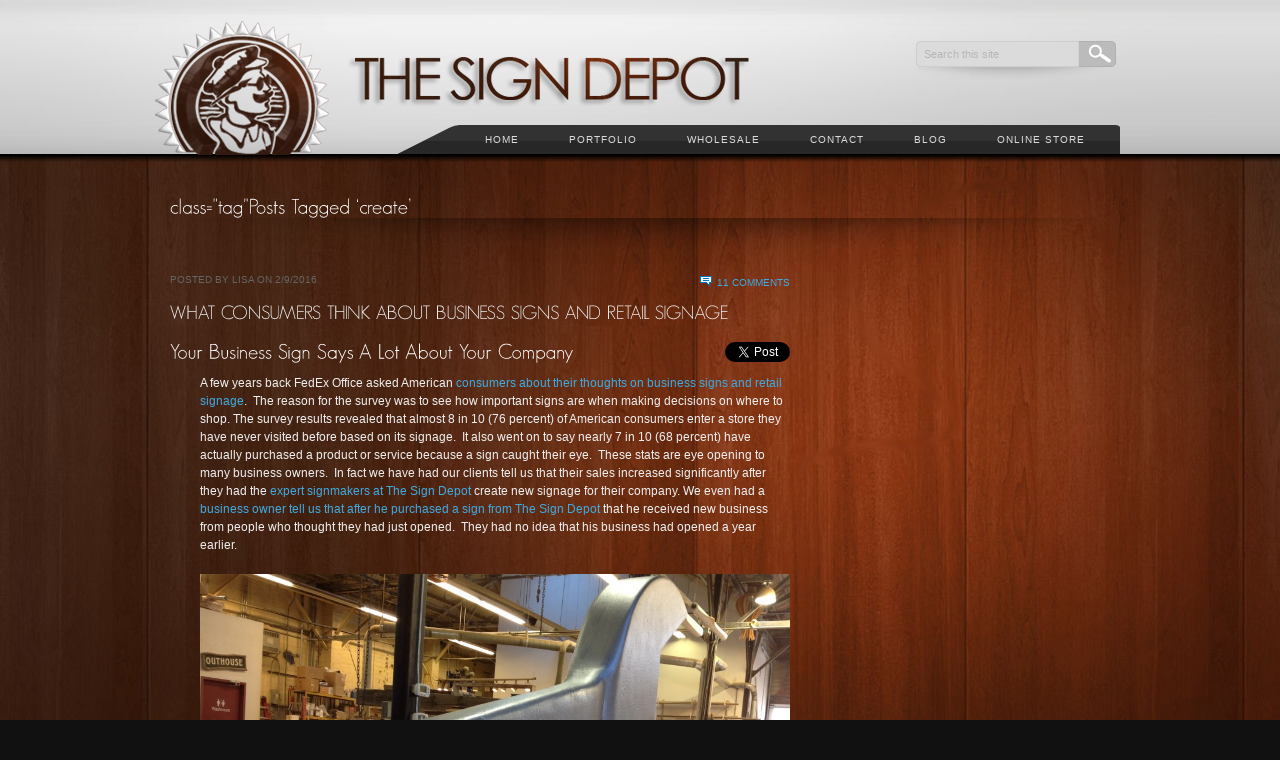

--- FILE ---
content_type: text/html; charset=UTF-8
request_url: https://sign-depot.on.ca/tag/create/
body_size: 10110
content:

<!DOCTYPE html PUBLIC "-//W3C//DTD XHTML 1.0 Transitional//EN" "http://www.w3.org/TR/xhtml1/DTD/xhtml1-transitional.dtd">
<html xmlns="http://www.w3.org/1999/xhtml">
<head> <meta name="viewport" content="width=device-width, initial-scale=1">
<meta http-equiv="Content-Type" content="text/html; charset=utf-8" />
<META NAME="geo.position" CONTENT="43.4;-80.47">
<META NAME="geo.placename" CONTENT="Kitchener, Ontario">
<META NAME="geo.region" CONTENT="ca-on">
<title>The Sign Depot &raquo; create</title>

	<!-- Stylesheets -->
	<link rel="stylesheet" href="https://sign-depot.on.ca/wp-content/themes/accentuate/style.css" type="text/css" media="screen" />
	<link rel="stylesheet" href="https://sign-depot.on.ca/wp-content/themes/accentuate/style/css/960.css" />

    <script type="text/javascript" src="https://ajax.googleapis.com/ajax/libs/jquery/1.9.1/jquery.min.js"></script>

		

	<!--[if IE]>
	<link rel="stylesheet" type="text/css" href="css/ie.css" />
	<![endif]-->
	
	<!-- PORTFOLIO jQuery Scripts & CSS-->
	<link rel="stylesheet" href="https://sign-depot.on.ca/wp-content/themes/accentuate/style/css/prettyPhoto.css" type="text/css" media="screen" title="prettyPhoto main stylesheet" charset="utf-8" />
	<script src="https://sign-depot.on.ca/wp-content/themes/accentuate/style/js/jquery.prettyPhoto-new.js" type="text/javascript" charset="utf-8"></script>
	<!-- prettyPhoto theme setting -->
	<script type="text/javascript" charset="utf-8">
			$(document).ready(function(){
				if(".gallery a[rel^='prettyPhoto']") {
					$(".gallery a[rel^='prettyPhoto']").prettyPhoto({theme:'dark_square'});
				}
			});
			
	</script>
	
		
	<!-- jQuery framework and plugins -->
	<script type="text/javascript" src="https://sign-depot.on.ca/wp-content/themes/accentuate/style/js/jquery.easing.js"></script>
			<script type="text/javascript" src="https://sign-depot.on.ca/wp-content/themes/accentuate/style/js/jquery.nivo.slider.pack-new.js"></script>
		<link rel="stylesheet" href="https://sign-depot.on.ca/wp-content/themes/accentuate/style/css/nivo-slider-new.css" />
		<script type="text/javascript">
		$(window).load(function() {
			$('#slider').nivoSlider({
				effect: 'boxRain',
				boxCols: 15,
				controlNav: false,
				directionNav: false,
				pauseTime: 5000,
			});
		});
		</script>
		<style type="text/css">
		#slider {
			position:relative;
			background:url(images/loading.gif) no-repeat 50% 50%;
			height: 348px;
		}
		#slider img {
			position:absolute;
			top:0px;
			left:0px;
			display:none;
		}
		</style>
		<!-- Font replacement (Cufon) -->
	
	<script type="text/javascript" src="https://sign-depot.on.ca/wp-content/themes/accentuate/style/js/cufon-yui-new.js"></script>
	<script type="text/javascript" src="https://sign-depot.on.ca/wp-content/themes/accentuate/style/js/GeosansLight_500.font.js"></script>
	<script type="text/javascript" src="https://sign-depot.on.ca/wp-content/themes/accentuate/style/js/myriad_400.font.js"></script>
	<!-- custom.js contains rules for many parts of the site (sliders, portfolio, etc.) -->
	<script type="text/javascript" src="https://sign-depot.on.ca/wp-content/themes/accentuate/style/js/custom.js"></script>
	<!--Superfish -->
	<script type="text/javascript" src="https://sign-depot.on.ca/wp-content/themes/accentuate/style/js/hoverIntent.js"></script>
	<script type="text/javascript" src="https://sign-depot.on.ca/wp-content/themes/accentuate/style/js/superfish.js"></script>
	
	<!-- IE6 PNG transparency fix -->
	<!--[if IE 6]>
	<script type="text/javascript" src="https://sign-depot.on.ca/wp-content/themes/accentuate/style/js/DD_belatedPNG_0.0.8a-min.js"></script>
	<script type="text/javascript">
	DD_belatedPNG.fix('img,.sf-menu,.shadow-bg,.portfolio-sections,.thumb,.nav-left-corner,.side li a,.nav-right-corner,.piecemakerframe,.button-1,.button-2,.inquire-button,.search,.sf-menu li li,.partners li a,.email a,.phone a,.www a,.copyright,.search-box,');
	  /* Add more CSS rules for elements you add if you need a png fix for them */
	</script>
	
	<![endif]-->
	
	<!-- 3D header -->
	<script type="text/javascript" src="https://sign-depot.on.ca/wp-content/themes/accentuate/style/js/swfobject.js"></script>

	
    <meta name="temp_url" content="https://sign-depot.on.ca/wp-content/themes/accentuate" />
    <meta name="hover_effect" content="Overlay" />
    <meta name="enable_cufon" content="" />

<script type="text/javascript">

  var _gaq = _gaq || [];
  _gaq.push(['_setAccount', 'UA-21301181-18']);
  _gaq.push(['_trackPageview']);

  (function() {
    var ga = document.createElement('script'); ga.type = 'text/javascript'; ga.async = true;
    ga.src = ('https:' == document.location.protocol ? 'https://ssl' : 'http://www') + '.google-analytics.com/ga.js';
    var s = document.getElementsByTagName('script')[0]; s.parentNode.insertBefore(ga, s);
  })();

</script>

<!-- Global site tag (gtag.js) - Google AdWords: 812840050 -->
<script async src="https://www.googletagmanager.com/gtag/js?id=AW-812840050"></script>
<script>
  window.dataLayer = window.dataLayer || [];
  function gtag(){dataLayer.push(arguments);}
  gtag('js', new Date());

  gtag('config', 'AW-812840050');
</script>

<style id='global-styles-inline-css' type='text/css'>
:root{--wp--preset--aspect-ratio--square: 1;--wp--preset--aspect-ratio--4-3: 4/3;--wp--preset--aspect-ratio--3-4: 3/4;--wp--preset--aspect-ratio--3-2: 3/2;--wp--preset--aspect-ratio--2-3: 2/3;--wp--preset--aspect-ratio--16-9: 16/9;--wp--preset--aspect-ratio--9-16: 9/16;--wp--preset--color--black: #000000;--wp--preset--color--cyan-bluish-gray: #abb8c3;--wp--preset--color--white: #ffffff;--wp--preset--color--pale-pink: #f78da7;--wp--preset--color--vivid-red: #cf2e2e;--wp--preset--color--luminous-vivid-orange: #ff6900;--wp--preset--color--luminous-vivid-amber: #fcb900;--wp--preset--color--light-green-cyan: #7bdcb5;--wp--preset--color--vivid-green-cyan: #00d084;--wp--preset--color--pale-cyan-blue: #8ed1fc;--wp--preset--color--vivid-cyan-blue: #0693e3;--wp--preset--color--vivid-purple: #9b51e0;--wp--preset--gradient--vivid-cyan-blue-to-vivid-purple: linear-gradient(135deg,rgb(6,147,227) 0%,rgb(155,81,224) 100%);--wp--preset--gradient--light-green-cyan-to-vivid-green-cyan: linear-gradient(135deg,rgb(122,220,180) 0%,rgb(0,208,130) 100%);--wp--preset--gradient--luminous-vivid-amber-to-luminous-vivid-orange: linear-gradient(135deg,rgb(252,185,0) 0%,rgb(255,105,0) 100%);--wp--preset--gradient--luminous-vivid-orange-to-vivid-red: linear-gradient(135deg,rgb(255,105,0) 0%,rgb(207,46,46) 100%);--wp--preset--gradient--very-light-gray-to-cyan-bluish-gray: linear-gradient(135deg,rgb(238,238,238) 0%,rgb(169,184,195) 100%);--wp--preset--gradient--cool-to-warm-spectrum: linear-gradient(135deg,rgb(74,234,220) 0%,rgb(151,120,209) 20%,rgb(207,42,186) 40%,rgb(238,44,130) 60%,rgb(251,105,98) 80%,rgb(254,248,76) 100%);--wp--preset--gradient--blush-light-purple: linear-gradient(135deg,rgb(255,206,236) 0%,rgb(152,150,240) 100%);--wp--preset--gradient--blush-bordeaux: linear-gradient(135deg,rgb(254,205,165) 0%,rgb(254,45,45) 50%,rgb(107,0,62) 100%);--wp--preset--gradient--luminous-dusk: linear-gradient(135deg,rgb(255,203,112) 0%,rgb(199,81,192) 50%,rgb(65,88,208) 100%);--wp--preset--gradient--pale-ocean: linear-gradient(135deg,rgb(255,245,203) 0%,rgb(182,227,212) 50%,rgb(51,167,181) 100%);--wp--preset--gradient--electric-grass: linear-gradient(135deg,rgb(202,248,128) 0%,rgb(113,206,126) 100%);--wp--preset--gradient--midnight: linear-gradient(135deg,rgb(2,3,129) 0%,rgb(40,116,252) 100%);--wp--preset--font-size--small: 13px;--wp--preset--font-size--medium: 20px;--wp--preset--font-size--large: 36px;--wp--preset--font-size--x-large: 42px;--wp--preset--spacing--20: 0.44rem;--wp--preset--spacing--30: 0.67rem;--wp--preset--spacing--40: 1rem;--wp--preset--spacing--50: 1.5rem;--wp--preset--spacing--60: 2.25rem;--wp--preset--spacing--70: 3.38rem;--wp--preset--spacing--80: 5.06rem;--wp--preset--shadow--natural: 6px 6px 9px rgba(0, 0, 0, 0.2);--wp--preset--shadow--deep: 12px 12px 50px rgba(0, 0, 0, 0.4);--wp--preset--shadow--sharp: 6px 6px 0px rgba(0, 0, 0, 0.2);--wp--preset--shadow--outlined: 6px 6px 0px -3px rgb(255, 255, 255), 6px 6px rgb(0, 0, 0);--wp--preset--shadow--crisp: 6px 6px 0px rgb(0, 0, 0);}:where(.is-layout-flex){gap: 0.5em;}:where(.is-layout-grid){gap: 0.5em;}body .is-layout-flex{display: flex;}.is-layout-flex{flex-wrap: wrap;align-items: center;}.is-layout-flex > :is(*, div){margin: 0;}body .is-layout-grid{display: grid;}.is-layout-grid > :is(*, div){margin: 0;}:where(.wp-block-columns.is-layout-flex){gap: 2em;}:where(.wp-block-columns.is-layout-grid){gap: 2em;}:where(.wp-block-post-template.is-layout-flex){gap: 1.25em;}:where(.wp-block-post-template.is-layout-grid){gap: 1.25em;}.has-black-color{color: var(--wp--preset--color--black) !important;}.has-cyan-bluish-gray-color{color: var(--wp--preset--color--cyan-bluish-gray) !important;}.has-white-color{color: var(--wp--preset--color--white) !important;}.has-pale-pink-color{color: var(--wp--preset--color--pale-pink) !important;}.has-vivid-red-color{color: var(--wp--preset--color--vivid-red) !important;}.has-luminous-vivid-orange-color{color: var(--wp--preset--color--luminous-vivid-orange) !important;}.has-luminous-vivid-amber-color{color: var(--wp--preset--color--luminous-vivid-amber) !important;}.has-light-green-cyan-color{color: var(--wp--preset--color--light-green-cyan) !important;}.has-vivid-green-cyan-color{color: var(--wp--preset--color--vivid-green-cyan) !important;}.has-pale-cyan-blue-color{color: var(--wp--preset--color--pale-cyan-blue) !important;}.has-vivid-cyan-blue-color{color: var(--wp--preset--color--vivid-cyan-blue) !important;}.has-vivid-purple-color{color: var(--wp--preset--color--vivid-purple) !important;}.has-black-background-color{background-color: var(--wp--preset--color--black) !important;}.has-cyan-bluish-gray-background-color{background-color: var(--wp--preset--color--cyan-bluish-gray) !important;}.has-white-background-color{background-color: var(--wp--preset--color--white) !important;}.has-pale-pink-background-color{background-color: var(--wp--preset--color--pale-pink) !important;}.has-vivid-red-background-color{background-color: var(--wp--preset--color--vivid-red) !important;}.has-luminous-vivid-orange-background-color{background-color: var(--wp--preset--color--luminous-vivid-orange) !important;}.has-luminous-vivid-amber-background-color{background-color: var(--wp--preset--color--luminous-vivid-amber) !important;}.has-light-green-cyan-background-color{background-color: var(--wp--preset--color--light-green-cyan) !important;}.has-vivid-green-cyan-background-color{background-color: var(--wp--preset--color--vivid-green-cyan) !important;}.has-pale-cyan-blue-background-color{background-color: var(--wp--preset--color--pale-cyan-blue) !important;}.has-vivid-cyan-blue-background-color{background-color: var(--wp--preset--color--vivid-cyan-blue) !important;}.has-vivid-purple-background-color{background-color: var(--wp--preset--color--vivid-purple) !important;}.has-black-border-color{border-color: var(--wp--preset--color--black) !important;}.has-cyan-bluish-gray-border-color{border-color: var(--wp--preset--color--cyan-bluish-gray) !important;}.has-white-border-color{border-color: var(--wp--preset--color--white) !important;}.has-pale-pink-border-color{border-color: var(--wp--preset--color--pale-pink) !important;}.has-vivid-red-border-color{border-color: var(--wp--preset--color--vivid-red) !important;}.has-luminous-vivid-orange-border-color{border-color: var(--wp--preset--color--luminous-vivid-orange) !important;}.has-luminous-vivid-amber-border-color{border-color: var(--wp--preset--color--luminous-vivid-amber) !important;}.has-light-green-cyan-border-color{border-color: var(--wp--preset--color--light-green-cyan) !important;}.has-vivid-green-cyan-border-color{border-color: var(--wp--preset--color--vivid-green-cyan) !important;}.has-pale-cyan-blue-border-color{border-color: var(--wp--preset--color--pale-cyan-blue) !important;}.has-vivid-cyan-blue-border-color{border-color: var(--wp--preset--color--vivid-cyan-blue) !important;}.has-vivid-purple-border-color{border-color: var(--wp--preset--color--vivid-purple) !important;}.has-vivid-cyan-blue-to-vivid-purple-gradient-background{background: var(--wp--preset--gradient--vivid-cyan-blue-to-vivid-purple) !important;}.has-light-green-cyan-to-vivid-green-cyan-gradient-background{background: var(--wp--preset--gradient--light-green-cyan-to-vivid-green-cyan) !important;}.has-luminous-vivid-amber-to-luminous-vivid-orange-gradient-background{background: var(--wp--preset--gradient--luminous-vivid-amber-to-luminous-vivid-orange) !important;}.has-luminous-vivid-orange-to-vivid-red-gradient-background{background: var(--wp--preset--gradient--luminous-vivid-orange-to-vivid-red) !important;}.has-very-light-gray-to-cyan-bluish-gray-gradient-background{background: var(--wp--preset--gradient--very-light-gray-to-cyan-bluish-gray) !important;}.has-cool-to-warm-spectrum-gradient-background{background: var(--wp--preset--gradient--cool-to-warm-spectrum) !important;}.has-blush-light-purple-gradient-background{background: var(--wp--preset--gradient--blush-light-purple) !important;}.has-blush-bordeaux-gradient-background{background: var(--wp--preset--gradient--blush-bordeaux) !important;}.has-luminous-dusk-gradient-background{background: var(--wp--preset--gradient--luminous-dusk) !important;}.has-pale-ocean-gradient-background{background: var(--wp--preset--gradient--pale-ocean) !important;}.has-electric-grass-gradient-background{background: var(--wp--preset--gradient--electric-grass) !important;}.has-midnight-gradient-background{background: var(--wp--preset--gradient--midnight) !important;}.has-small-font-size{font-size: var(--wp--preset--font-size--small) !important;}.has-medium-font-size{font-size: var(--wp--preset--font-size--medium) !important;}.has-large-font-size{font-size: var(--wp--preset--font-size--large) !important;}.has-x-large-font-size{font-size: var(--wp--preset--font-size--x-large) !important;}
/*# sourceURL=global-styles-inline-css */
</style>
</head>


<meta name='robots' content='max-image-preview:large' />
<link rel='dns-prefetch' href='//www.googletagmanager.com' />
<link href='//hb.wpmucdn.com' rel='preconnect' />
<link rel="alternate" type="application/rss+xml" title="The Sign Depot &raquo; Feed" href="https://sign-depot.on.ca/feed/" />
<link rel="alternate" type="application/rss+xml" title="The Sign Depot &raquo; Comments Feed" href="https://sign-depot.on.ca/comments/feed/" />
<link rel="alternate" type="application/rss+xml" title="The Sign Depot &raquo; create Tag Feed" href="https://sign-depot.on.ca/tag/create/feed/" />
<style id='wp-img-auto-sizes-contain-inline-css' type='text/css'>
img:is([sizes=auto i],[sizes^="auto," i]){contain-intrinsic-size:3000px 1500px}
/*# sourceURL=wp-img-auto-sizes-contain-inline-css */
</style>
<style id='wp-emoji-styles-inline-css' type='text/css'>

	img.wp-smiley, img.emoji {
		display: inline !important;
		border: none !important;
		box-shadow: none !important;
		height: 1em !important;
		width: 1em !important;
		margin: 0 0.07em !important;
		vertical-align: -0.1em !important;
		background: none !important;
		padding: 0 !important;
	}
/*# sourceURL=wp-emoji-styles-inline-css */
</style>
<style id='wp-block-library-inline-css' type='text/css'>
:root{--wp-block-synced-color:#7a00df;--wp-block-synced-color--rgb:122,0,223;--wp-bound-block-color:var(--wp-block-synced-color);--wp-editor-canvas-background:#ddd;--wp-admin-theme-color:#007cba;--wp-admin-theme-color--rgb:0,124,186;--wp-admin-theme-color-darker-10:#006ba1;--wp-admin-theme-color-darker-10--rgb:0,107,160.5;--wp-admin-theme-color-darker-20:#005a87;--wp-admin-theme-color-darker-20--rgb:0,90,135;--wp-admin-border-width-focus:2px}@media (min-resolution:192dpi){:root{--wp-admin-border-width-focus:1.5px}}.wp-element-button{cursor:pointer}:root .has-very-light-gray-background-color{background-color:#eee}:root .has-very-dark-gray-background-color{background-color:#313131}:root .has-very-light-gray-color{color:#eee}:root .has-very-dark-gray-color{color:#313131}:root .has-vivid-green-cyan-to-vivid-cyan-blue-gradient-background{background:linear-gradient(135deg,#00d084,#0693e3)}:root .has-purple-crush-gradient-background{background:linear-gradient(135deg,#34e2e4,#4721fb 50%,#ab1dfe)}:root .has-hazy-dawn-gradient-background{background:linear-gradient(135deg,#faaca8,#dad0ec)}:root .has-subdued-olive-gradient-background{background:linear-gradient(135deg,#fafae1,#67a671)}:root .has-atomic-cream-gradient-background{background:linear-gradient(135deg,#fdd79a,#004a59)}:root .has-nightshade-gradient-background{background:linear-gradient(135deg,#330968,#31cdcf)}:root .has-midnight-gradient-background{background:linear-gradient(135deg,#020381,#2874fc)}:root{--wp--preset--font-size--normal:16px;--wp--preset--font-size--huge:42px}.has-regular-font-size{font-size:1em}.has-larger-font-size{font-size:2.625em}.has-normal-font-size{font-size:var(--wp--preset--font-size--normal)}.has-huge-font-size{font-size:var(--wp--preset--font-size--huge)}.has-text-align-center{text-align:center}.has-text-align-left{text-align:left}.has-text-align-right{text-align:right}.has-fit-text{white-space:nowrap!important}#end-resizable-editor-section{display:none}.aligncenter{clear:both}.items-justified-left{justify-content:flex-start}.items-justified-center{justify-content:center}.items-justified-right{justify-content:flex-end}.items-justified-space-between{justify-content:space-between}.screen-reader-text{border:0;clip-path:inset(50%);height:1px;margin:-1px;overflow:hidden;padding:0;position:absolute;width:1px;word-wrap:normal!important}.screen-reader-text:focus{background-color:#ddd;clip-path:none;color:#444;display:block;font-size:1em;height:auto;left:5px;line-height:normal;padding:15px 23px 14px;text-decoration:none;top:5px;width:auto;z-index:100000}html :where(.has-border-color){border-style:solid}html :where([style*=border-top-color]){border-top-style:solid}html :where([style*=border-right-color]){border-right-style:solid}html :where([style*=border-bottom-color]){border-bottom-style:solid}html :where([style*=border-left-color]){border-left-style:solid}html :where([style*=border-width]){border-style:solid}html :where([style*=border-top-width]){border-top-style:solid}html :where([style*=border-right-width]){border-right-style:solid}html :where([style*=border-bottom-width]){border-bottom-style:solid}html :where([style*=border-left-width]){border-left-style:solid}html :where(img[class*=wp-image-]){height:auto;max-width:100%}:where(figure){margin:0 0 1em}html :where(.is-position-sticky){--wp-admin--admin-bar--position-offset:var(--wp-admin--admin-bar--height,0px)}@media screen and (max-width:600px){html :where(.is-position-sticky){--wp-admin--admin-bar--position-offset:0px}}
/*wp_block_styles_on_demand_placeholder:696d796c5a61d*/
/*# sourceURL=wp-block-library-inline-css */
</style>
<style id='classic-theme-styles-inline-css' type='text/css'>
/*! This file is auto-generated */
.wp-block-button__link{color:#fff;background-color:#32373c;border-radius:9999px;box-shadow:none;text-decoration:none;padding:calc(.667em + 2px) calc(1.333em + 2px);font-size:1.125em}.wp-block-file__button{background:#32373c;color:#fff;text-decoration:none}
/*# sourceURL=/wp-includes/css/classic-themes.min.css */
</style>

<!-- Google tag (gtag.js) snippet added by Site Kit -->
<!-- Google Analytics snippet added by Site Kit -->
<script type="text/javascript" src="https://www.googletagmanager.com/gtag/js?id=G-FQFPRGN8VF" id="google_gtagjs-js" async></script>
<script type="text/javascript" id="google_gtagjs-js-after">
/* <![CDATA[ */
window.dataLayer = window.dataLayer || [];function gtag(){dataLayer.push(arguments);}
gtag("set","linker",{"domains":["sign-depot.on.ca"]});
gtag("js", new Date());
gtag("set", "developer_id.dZTNiMT", true);
gtag("config", "G-FQFPRGN8VF");
//# sourceURL=google_gtagjs-js-after
/* ]]> */
</script>
<link rel="https://api.w.org/" href="https://sign-depot.on.ca/wp-json/" /><link rel="alternate" title="JSON" type="application/json" href="https://sign-depot.on.ca/wp-json/wp/v2/tags/942" /><link rel="EditURI" type="application/rsd+xml" title="RSD" href="https://sign-depot.on.ca/xmlrpc.php?rsd" />
<meta name="generator" content="WordPress 6.9" />
<meta name="generator" content="Site Kit by Google 1.170.0" />
<body class="archive tag tag-create tag-942 wp-theme-accentuate woody content">    
<div class="main_bg content">
  <div class="container_12">
    <div class="logo-container"><a href="https://sign-depot.on.ca" title="The Sign Depot"><img src="https://sign-depot.on.ca/wp-content/uploads/logo.png" alt="The Sign Depot" /></a></div>
    <!-- /logo-container --> 

  <!--SEARCH -->  
  <div class="search-container">
    <div class="search-box">
		      <form method="get" id="searchform" action="https://sign-depot.on.ca/">
        <!-- Search Feature -->
        <input name="s" id="s" type="text"  onclick="this.value='';" onfocus="this.select()" onblur="this.value=!this.value?'Search this site':this.value;" value="Search this site"/>
        <input name="submit" type="submit" id="searchsubmit" value="" />
      </form>    </div>
  </div>
  <!-- /SEARCH --> 
  
  <!-- NAVIGATION -->
  <div class="navigation-wrap">
    <div class="nav-right-corner"></div>
		<ul id="menu-navigation" class="sf-menu"><li id="menu-item-1315" class="menu-item menu-item-type-post_type menu-item-object-page menu-item-home menu-item-1315"><a href="https://sign-depot.on.ca/">Home</a></li>
<li id="menu-item-1317" class="menu-item menu-item-type-post_type menu-item-object-page menu-item-has-children menu-item-1317"><a href="https://sign-depot.on.ca/portfolio/">Portfolio</a>
<ul class="sub-menu">
	<li id="menu-item-204" class="menu-item menu-item-type-post_type menu-item-object-page menu-item-204"><a href="https://sign-depot.on.ca/portfolio/client-list/">Client List</a></li>
	<li id="menu-item-203" class="menu-item menu-item-type-post_type menu-item-object-page menu-item-203"><a href="https://sign-depot.on.ca/portfolio/dimensional/">Dimensional</a></li>
	<li id="menu-item-202" class="menu-item menu-item-type-post_type menu-item-object-page menu-item-202"><a href="https://sign-depot.on.ca/portfolio/point-of-purchase/">Point of Purchase</a></li>
	<li id="menu-item-201" class="menu-item menu-item-type-post_type menu-item-object-page menu-item-201"><a href="https://sign-depot.on.ca/portfolio/reception/">Reception</a></li>
	<li id="menu-item-200" class="menu-item menu-item-type-post_type menu-item-object-page menu-item-200"><a href="https://sign-depot.on.ca/portfolio/residential/">Residential</a></li>
	<li id="menu-item-199" class="menu-item menu-item-type-post_type menu-item-object-page menu-item-199"><a href="https://sign-depot.on.ca/portfolio/restaurant/">Restaurant</a></li>
	<li id="menu-item-1322" class="menu-item menu-item-type-post_type menu-item-object-page menu-item-1322"><a href="https://sign-depot.on.ca/portfolio/retail/">Retail</a></li>
	<li id="menu-item-1321" class="menu-item menu-item-type-post_type menu-item-object-page menu-item-1321"><a href="https://sign-depot.on.ca/portfolio/sandblasted-cedar/">Sandblasted Cedar</a></li>
	<li id="menu-item-1320" class="menu-item menu-item-type-post_type menu-item-object-page menu-item-1320"><a href="https://sign-depot.on.ca/portfolio/sculptural/">Sculptural</a></li>
	<li id="menu-item-1319" class="menu-item menu-item-type-post_type menu-item-object-page menu-item-1319"><a href="https://sign-depot.on.ca/portfolio/unique/">Unique</a></li>
</ul>
</li>
<li id="menu-item-1318" class="menu-item menu-item-type-post_type menu-item-object-page menu-item-has-children menu-item-1318"><a href="https://sign-depot.on.ca/wholesale-2/">Wholesale</a>
<ul class="sub-menu">
	<li id="menu-item-1323" class="menu-item menu-item-type-post_type menu-item-object-page menu-item-1323"><a href="https://sign-depot.on.ca/wholesale-2/ordering/">Ordering</a></li>
	<li id="menu-item-1324" class="menu-item menu-item-type-post_type menu-item-object-page menu-item-1324"><a href="https://sign-depot.on.ca/wholesale-2/testimonials/">Testimonials</a></li>
</ul>
</li>
<li id="menu-item-1325" class="menu-item menu-item-type-post_type menu-item-object-page menu-item-1325"><a href="https://sign-depot.on.ca/contact-3/">Contact</a></li>
<li id="menu-item-1316" class="menu-item menu-item-type-post_type menu-item-object-page current_page_parent menu-item-1316"><a href="https://sign-depot.on.ca/blog/">Blog</a></li>
<li id="menu-item-6797" class="menu-item menu-item-type-custom menu-item-object-custom menu-item-6797"><a href="https://thesigndepotcottagesigns.com">Online Store</a></li>
</ul>    <div  class="nav-left-corner"></div>
  </div>
  <!-- /NAVIGATION -->
  <div class="clear"></div>

		
		<!-- CONTENT -->
		  <div class="grid_12 mar-top"> &nbsp;</div>
		  <!-- end .grid_12 -->
		  <div class="grid_12">
		    									<h2> class="tag"Posts Tagged &#8216;create&#8217;</h1>
						  </div>
		  <!-- end .grid_6 -->
		  <div class="clear"></div>
		  <div class="grid_12"> <img src="https://sign-depot.on.ca/wp-content/themes/accentuate/style/img/shadow-footer-bg.png" width="927" height="47" alt="Shadow" /></div>
		  <!-- end .grid_12 -->
		
		  <div class="grid_8">
		  
			
				<div class="blogpost">
				
					
				
					<div class="postmeta">
						Posted by Lisa on 2/9/2016						<div class="postcomments">
							<img src="https://sign-depot.on.ca/wp-content/themes/accentuate/style/img/comments-icon.png" width="12" height="10" alt="" class="comments-icon" /><a href="https://sign-depot.on.ca/what-consumers-think-about-business-signs-and-retail-signage/#comments">11 Comments</a>						</div>
					</div>
					
					<h3 class="posttitle"><a href="https://sign-depot.on.ca/what-consumers-think-about-business-signs-and-retail-signage/">What Consumers Think About Business Signs And Retail Signage</a></h3>
					
					<p><div style="float: right; margin-left: 10px;"><a href="https://twitter.com/share" class="twitter-share-button" data-count="vertical" data-url="https://sign-depot.on.ca/what-consumers-think-about-business-signs-and-retail-signage/">Tweet</a></div><h2>Your Business Sign Says A Lot About Your Company</h2>
<p style="padding-left: 30px;">A few years back FedEx Office asked American <a href="http://about.van.fedex.com/newsroom/global-english/fedex-office-survey-standout-signs-contribute-to-sales/" target="_blank">consumers about their thoughts on business signs and retail signage</a>.  The reason for the survey was to see how important signs are when making decisions on where to shop. The survey results revealed that almost 8 in 10 (76 percent) of American consumers enter a store they have never visited before based on its signage.  It also went on to say nearly 7 in 10 (68 percent) have actually purchased a product or service because a sign caught their eye.  These stats are eye opening to many business owners.  In fact we have had our clients tell us that their sales increased significantly after they had the <a href="https://sign-depot.on.ca/" target="_blank">expert signmakers at The Sign Depot </a>create new signage for their company. We even had a <a href="https://sign-depot.on.ca/3-dimensional-signs-how-street-signs-can-increase-business/" target="_blank">business owner tell us that after he purchased a sign from The Sign Depot </a>that he received new business from people who thought they had just opened.  They had no idea that his business had opened a year earlier.</p>
<p style="text-align: center; padding-left: 30px;"><a href="https://sign-depot.on.ca/3-dimensional-signs-how-street-signs-can-increase-business/jan2014-pics-012/" rel="attachment wp-att-4167"><img fetchpriority="high" decoding="async" class="aligncenter  wp-image-4167" title="3 Dimensional Signs - Street Signs - The Sign Depot" src="https://sign-depot.on.ca/wp-content/uploads/2014/02/Jan2014-pics-012-1024x764.jpg" alt="3 Dimensional Signs - Street Signs - The Sign Depot" width="614" height="458" srcset="https://sign-depot.on.ca/wp-content/uploads/2014/02/Jan2014-pics-012-1024x764.jpg 1024w, https://sign-depot.on.ca/wp-content/uploads/2014/02/Jan2014-pics-012-150x112.jpg 150w, https://sign-depot.on.ca/wp-content/uploads/2014/02/Jan2014-pics-012-300x224.jpg 300w" sizes="(max-width: 614px) 100vw, 614px" /></a></p>

<h2>Ensure Your Business Sign Makes An Impact</h2>
<p style="padding-left: 30px;">According to the survey mentioned above, over two thirds (68 percent) of consumers believe a store&#8217;s signage is reflective of the quality of products or services it provides.  It also mentioned that poor signage or signs in need of repair deterred people from entering a business.  Be sure that your exterior business signs make a positive impact on potential clients.  You want to ensure your <a href="https://sign-depot.on.ca/custom-business-signs-representation-with-rebranding/" target="_blank">signage is highly visible at all times</a>, as your sign is a 24 hour advertisment for your business.</p>
<p style="text-align: center; padding-left: 30px;"><a href="https://sign-depot.on.ca/custom-business-signs-representation-with-rebranding/robins2/" rel="attachment wp-att-4213"><img decoding="async" class="aligncenter  wp-image-4213" title="Custom Business Sign - Robins Goldsmithing - The Sign Depot" src="https://sign-depot.on.ca/wp-content/uploads/2014/02/robins2-1024x768.jpg" alt="Custom Business Sign - Robins Goldsmithing - The Sign Depot" width="614" height="461" srcset="https://sign-depot.on.ca/wp-content/uploads/2014/02/robins2-1024x768.jpg 1024w, https://sign-depot.on.ca/wp-content/uploads/2014/02/robins2-150x112.jpg 150w, https://sign-depot.on.ca/wp-content/uploads/2014/02/robins2-300x225.jpg 300w, https://sign-depot.on.ca/wp-content/uploads/2014/02/robins2.jpg 1632w" sizes="(max-width: 614px) 100vw, 614px" /></a></p>

<h2>Plenty Of Signs Might Equal Plenty Of Sales</h2>
<p style="padding-left: 30px;">If you&#8217;re a fan of The Big Bang Theory you will recognize the quote from Leonard&#8217;s Mother &#8220;If a little is good, more must be better.&#8221;  Consumers also feel that way when it comes to signage.  The FedEx survey mentioned that on average, consumers think a small business should have two or three signs around its storefront.  In addition this, we also believe that interior retail signs, <a href="https://sign-depot.on.ca/portfolio/reception/" target="_blank">reception signs </a>and wayfinding signage also assist potential clients with finding what they need in your establishment.</p>
<p style="text-align: center; padding-left: 30px;"><a href="https://sign-depot.on.ca/interior-signs-and-indoor-wayfinding-systems/desire-to-learn/" rel="attachment wp-att-150"><img decoding="async" class="aligncenter  wp-image-150" title="Desire to Learn - Reception Sign - The Sign Depot" src="https://sign-depot.on.ca/wp-content/uploads/2010/11/Desire-to-Learn1-1024x768.jpg" alt="Desire to Learn - Reception Sign - The Sign Depot" width="614" height="461" srcset="https://sign-depot.on.ca/wp-content/uploads/2010/11/Desire-to-Learn1-1024x768.jpg 1024w, https://sign-depot.on.ca/wp-content/uploads/2010/11/Desire-to-Learn1-300x225.jpg 300w, https://sign-depot.on.ca/wp-content/uploads/2010/11/Desire-to-Learn1-400x300.jpg 400w, https://sign-depot.on.ca/wp-content/uploads/2010/11/Desire-to-Learn1.jpg 1280w" sizes="(max-width: 614px) 100vw, 614px" /></a></p>
<p style="padding-left: 30px;">Is your business ready for an upgrade? Be sure to visit our <a href="https://sign-depot.on.ca/contact-3/" target="_blank">CONTACT US </a>page and we will be happy to send you a FREE QUOTE for new business signs and retail signage for your company.</p>
&nbsp;</p>
					
					<img src="https://sign-depot.on.ca/wp-content/themes/accentuate/style/img/post-shadow.png" width="601" height="23" alt="Shadow" class="postshadow" />
					
				</div>

				
			
			
										
		  </div>
		  <!-- end .grid_8 -->
		  
		  <div class="grid_4 blogsidebar sidebar">
		
					  
		  </div>
		  <!-- end .grid_4 -->
		  
		  <div class="clear"></div>
		    
		    <div class="grid_12" style="margin-bottom:47px"></div>
 	 		<!-- end .grid_12 -->	
   			
		</div>
		<!-- /container_12 -->
		<div class="clear"></div>
		
		

</div>
<!-- FOOTER -->
<div class="footer_bg">
  <div class="container_12">
  
  		
		<div class="grid_6"> <img src="https://sign-depot.on.ca/wp-content/themes/accentuate/style/img/shadow-divider-2.png" width="19" height="207" alt="Divider" class="vr-divider"/>
 			
		<div id="recent-posts-3" class="widget widget_recent_entries">
		<h4 class="widgettitle">Recent Posts</h4>
		<ul>
											<li>
					<a href="https://sign-depot.on.ca/the-pantone-colour-to-start-the-next-decade-is-classic-blue/">The Pantone Colour to Start The Next Decade is Classic Blue</a>
									</li>
											<li>
					<a href="https://sign-depot.on.ca/fresh-font-and-finish-becomes-finalized-frontage-for-a-florist/">Fresh Font and Finish Becomes Finalized Frontage for a Florist</a>
									</li>
											<li>
					<a href="https://sign-depot.on.ca/sustainable-wood-signs-add-charm-to-heritage-building/">Sustainable Wood Signs Add Charm To Heritage Building</a>
									</li>
											<li>
					<a href="https://sign-depot.on.ca/our-friends-at-the-charcoal-group-of-restaurants-want-you-to-planet/">Our Friends at The Charcoal Group of Restaurants Want You To PLANeT</a>
									</li>
											<li>
					<a href="https://sign-depot.on.ca/the-small-business-show-features-the-sign-depot/">The Small Business Show Features The Sign Depot</a>
									</li>
					</ul>

		</div>	    </div>
	    <!-- end .grid_6 -->
	    <div class="grid_3"> <img src="https://sign-depot.on.ca/wp-content/themes/accentuate/style/img/shadow-divider-2.png" width="19" height="207" alt="Divider" class="vr-divider"/>
 			<div id="custom_html-3" class="widget_text widget widget_custom_html"><h4 class="widgettitle">The Sign Depot</h4><div class="textwidget custom-html-widget"><div class="grid_3" style="margin-left: 0">
 		<ul class="contact-info">
 			<li class="phone"><a href="tel:5198940890" target='_blank'>519-894-0890</a></li>
 			<li class="phone"><a href="tel:18662628885">1-866-262-8885</a></li>
 			<li class="email"><a href="sales@sign-depot.on.ca" target="_blank">sales@sign-depot.on.ca</a></li>
 			<li class="www"><a href="https://sign-depot.on.ca" target="_blank">https://sign-depot.on.ca</a></li>
 		</ul>
	</div></div></div>	    </div>
	    <!-- end .grid_3 -->
	    <div class="grid_3 omega">
 			<div id="meta-3" class="widget widget_meta"><h4 class="widgettitle">Meta</h4>
		<ul>
						<li><a href="https://sign-depot.on.ca/wp-login.php">Log in</a></li>
			<li><a href="https://sign-depot.on.ca/feed/">Entries feed</a></li>
			<li><a href="https://sign-depot.on.ca/comments/feed/">Comments feed</a></li>

			<li><a href="https://wordpress.org/">WordPress.org</a></li>
		</ul>

		</div>	    </div>
	    <!-- end .grid_3 -->
	    <div class="clear"></div>
		
	   
    
    <div class="copyright">
      <p>Copyright Sign Depot 2018 </p>
    </div>
    <!-- /copyright --> 
  </div>
  <!-- /container_12 --> 
</div>
<!-- /footer_bg -->

<!-- Facebook Pixel Code -->
<script>
!function(f,b,e,v,n,t,s)
{if(f.fbq)return;n=f.fbq=function(){n.callMethod?
n.callMethod.apply(n,arguments):n.queue.push(arguments)};
if(!f._fbq)f._fbq=n;n.push=n;n.loaded=!0;n.version='2.0';
n.queue=[];t=b.createElement(e);t.async=!0;
t.src=v;s=b.getElementsByTagName(e)[0];
s.parentNode.insertBefore(t,s)}(window,document,'script',
'https://connect.facebook.net/en_US/fbevents.js');
 fbq('init', '378906672529334'); 
fbq('track', 'PageView');
</script>
<noscript>
 <img height="1" width="1" 
src="https://www.facebook.com/tr?id=378906672529334&ev=PageView
&noscript=1"/>
</noscript>
<!-- End Facebook Pixel Code -->

	
	<script type="text/javascript">

  var _gaq = _gaq || [];
  _gaq.push(['_setAccount', 'UA-19112372-3']);
  _gaq.push(['_trackPageview']);

  (function() {
    var ga = document.createElement('script'); ga.type = 'text/javascript'; ga.async = true;
    ga.src = ('https:' == document.location.protocol ? 'https://ssl' : 'http://www') + '.google-analytics.com/ga.js';
    var s = document.getElementsByTagName('script')[0]; s.parentNode.insertBefore(ga, s);
  })();

</script><script type="speculationrules">
{"prefetch":[{"source":"document","where":{"and":[{"href_matches":"/*"},{"not":{"href_matches":["/wp-*.php","/wp-admin/*","/wp-content/uploads/*","/wp-content/*","/wp-content/plugins/*","/wp-content/themes/accentuate/*","/*\\?(.+)"]}},{"not":{"selector_matches":"a[rel~=\"nofollow\"]"}},{"not":{"selector_matches":".no-prefetch, .no-prefetch a"}}]},"eagerness":"conservative"}]}
</script>
<script>!function(d,s,id){var js,fjs=d.getElementsByTagName(s)[0];if(!d.getElementById(id)){js=d.createElement(s);js.id=id;js.src="//platform.twitter.com/widgets.js";fjs.parentNode.insertBefore(js,fjs);}}(document,"script","twitter-wjs");</script><script id="wp-emoji-settings" type="application/json">
{"baseUrl":"https://s.w.org/images/core/emoji/17.0.2/72x72/","ext":".png","svgUrl":"https://s.w.org/images/core/emoji/17.0.2/svg/","svgExt":".svg","source":{"concatemoji":"https://sign-depot.on.ca/wp-includes/js/wp-emoji-release.min.js?ver=6.9"}}
</script>
<script type="module">
/* <![CDATA[ */
/*! This file is auto-generated */
const a=JSON.parse(document.getElementById("wp-emoji-settings").textContent),o=(window._wpemojiSettings=a,"wpEmojiSettingsSupports"),s=["flag","emoji"];function i(e){try{var t={supportTests:e,timestamp:(new Date).valueOf()};sessionStorage.setItem(o,JSON.stringify(t))}catch(e){}}function c(e,t,n){e.clearRect(0,0,e.canvas.width,e.canvas.height),e.fillText(t,0,0);t=new Uint32Array(e.getImageData(0,0,e.canvas.width,e.canvas.height).data);e.clearRect(0,0,e.canvas.width,e.canvas.height),e.fillText(n,0,0);const a=new Uint32Array(e.getImageData(0,0,e.canvas.width,e.canvas.height).data);return t.every((e,t)=>e===a[t])}function p(e,t){e.clearRect(0,0,e.canvas.width,e.canvas.height),e.fillText(t,0,0);var n=e.getImageData(16,16,1,1);for(let e=0;e<n.data.length;e++)if(0!==n.data[e])return!1;return!0}function u(e,t,n,a){switch(t){case"flag":return n(e,"\ud83c\udff3\ufe0f\u200d\u26a7\ufe0f","\ud83c\udff3\ufe0f\u200b\u26a7\ufe0f")?!1:!n(e,"\ud83c\udde8\ud83c\uddf6","\ud83c\udde8\u200b\ud83c\uddf6")&&!n(e,"\ud83c\udff4\udb40\udc67\udb40\udc62\udb40\udc65\udb40\udc6e\udb40\udc67\udb40\udc7f","\ud83c\udff4\u200b\udb40\udc67\u200b\udb40\udc62\u200b\udb40\udc65\u200b\udb40\udc6e\u200b\udb40\udc67\u200b\udb40\udc7f");case"emoji":return!a(e,"\ud83e\u1fac8")}return!1}function f(e,t,n,a){let r;const o=(r="undefined"!=typeof WorkerGlobalScope&&self instanceof WorkerGlobalScope?new OffscreenCanvas(300,150):document.createElement("canvas")).getContext("2d",{willReadFrequently:!0}),s=(o.textBaseline="top",o.font="600 32px Arial",{});return e.forEach(e=>{s[e]=t(o,e,n,a)}),s}function r(e){var t=document.createElement("script");t.src=e,t.defer=!0,document.head.appendChild(t)}a.supports={everything:!0,everythingExceptFlag:!0},new Promise(t=>{let n=function(){try{var e=JSON.parse(sessionStorage.getItem(o));if("object"==typeof e&&"number"==typeof e.timestamp&&(new Date).valueOf()<e.timestamp+604800&&"object"==typeof e.supportTests)return e.supportTests}catch(e){}return null}();if(!n){if("undefined"!=typeof Worker&&"undefined"!=typeof OffscreenCanvas&&"undefined"!=typeof URL&&URL.createObjectURL&&"undefined"!=typeof Blob)try{var e="postMessage("+f.toString()+"("+[JSON.stringify(s),u.toString(),c.toString(),p.toString()].join(",")+"));",a=new Blob([e],{type:"text/javascript"});const r=new Worker(URL.createObjectURL(a),{name:"wpTestEmojiSupports"});return void(r.onmessage=e=>{i(n=e.data),r.terminate(),t(n)})}catch(e){}i(n=f(s,u,c,p))}t(n)}).then(e=>{for(const n in e)a.supports[n]=e[n],a.supports.everything=a.supports.everything&&a.supports[n],"flag"!==n&&(a.supports.everythingExceptFlag=a.supports.everythingExceptFlag&&a.supports[n]);var t;a.supports.everythingExceptFlag=a.supports.everythingExceptFlag&&!a.supports.flag,a.supports.everything||((t=a.source||{}).concatemoji?r(t.concatemoji):t.wpemoji&&t.twemoji&&(r(t.twemoji),r(t.wpemoji)))});
//# sourceURL=https://sign-depot.on.ca/wp-includes/js/wp-emoji-loader.min.js
/* ]]> */
</script>

<script src="https://scripts.mymarketingreports.com/js.php?nt_id=10020047"></script>

</body>
</html>


--- FILE ---
content_type: application/javascript; charset=UTF-8
request_url: https://sign-depot.on.ca/wp-content/themes/accentuate/style/js/custom.js
body_size: 1331
content:
// initialise plugins for Superfish Top Menu
	jQuery(function(){
		//jQuery('ul.sf-menu').superfish();
	});
	

// initialise custom font settings
$(document).ready(function(){
	
		if ($('meta[name="enable_cufon"]').attr('content') != "false") {
			Cufon.replace('h1', { fontFamily: 'GeosansLight' });
			Cufon.replace('h2', { fontFamily: 'GeosansLight' });
			Cufon.replace('h3', { fontFamily: 'GeosansLight' });
			Cufon.replace('.portfolio .h4', { fontFamily: 'GeosansLight' });
			//Cufon.replace('.portfolio p', { fontFamily: 'ftra' });
			Cufon.replace('h4', { fontFamily: 'myriad' });
			Cufon.replace('.inquire-button', { fontFamily: 'myriad' });
			Cufon.replace('.button-1', { fontFamily: 'myriad' });
			Cufon.replace('.button-2', { fontFamily: 'myriad' });
		
			//Cufon.replace('.sf-menu a', { fontFamily: 'myriad' });
		}
});	
			
// Gallery image hover	
function portfolio_img_hover($hover_class) {
	jQuery('.'+$hover_class).hover(
		function() {
				jQuery(this).find('.hover_fade').stop().animate({opacity:0.4},400);
			},
			function() {
				jQuery(this).find('.hover_fade').stop().animate({opacity:1},400);
			});
}

$(document).ready(function(){
	var effect = $('meta[name="hover_effect"]').attr('content');
	if (effect == 'Zoom and Stretch') {
		//Larger thumbnail preview 
		$(".thumb").hover(function() {
			$(this).css({'z-index' : '10'});
			$(this).find('img').addClass("hover").stop()
				.animate({
					marginTop: '-50px', 
					marginLeft: '-23px',
					width: '316px', 
					height: '208px',
					padding: '11px'
					
				}, 200);
		
			} , function() {
			$(this).css({'z-index' : '0'});
			$(this).find('img').removeClass("hover").stop()
				.animate({
					marginTop: '0', 
					marginLeft: '0',
					width: '292px', 
					height: '114px', 
					padding: '0px'
					
				}, 400);
		});	
	} else {
		$('.thumb').each(function() {	
			var link = $(this).find('a').attr('href');
			if (link.search("vimeo.com") > -1) {
				$(this).addClass('acc-overlay-video');
			} else if (link.search("youtube.com") > -1) {
				$(this).addClass('acc-overlay-video');
			} else {
				$(this).addClass('acc-overlay-image');
			} 
		});
		$(".thumb").hover(function() {
				$(this).find('img').stop().animate({
					'opacity' : .5
				}, 750);		
			} , function() {
				$(this).find('img').stop().animate({
					'opacity' : 1
				}, 750);	
		});
	}
});	


//HOME GLIDESLIDER BEGINS HERE
$(document).ready(function() {
//Show the paging and activate its first link
$(".paging").show();
$(".paging a:first").addClass("active");

//Get size of the image, how many images there are, then determin the size of the image reel.
var imageWidth = $(".window").width();
var imageSum = $(".image_reel img").size();
var imageReelWidth = imageWidth * imageSum;

//Adjust the image reel to its new size
$(".image_reel").css({'width' : imageReelWidth});

//Paging  and Slider Function
rotate = function(){
    var triggerID = $active.attr("rel") - 1; //Get number of times to slide
    var image_reelPosition = triggerID * imageWidth; //Determines the distance the image reel needs to slide

    $(".paging a").removeClass('active'); //Remove all active class
    $active.addClass('active'); //Add active class (the $active is declared in the rotateSwitch function)

    //Slider Animation
    $(".image_reel").animate({
        left: -image_reelPosition
    }, 500 );

}; 

//Rotation  and Timing Event
rotateSwitch = function(){
    play = setInterval(function(){ //Set timer - this will repeat itself every 7 seconds
        $active = $('.paging a.active').next(); //Move to the next paging
        if ( $active.length === 0) { //If paging reaches the end...
            $active = $('.paging a:first'); //go back to first
        }
        rotate(); //Trigger the paging and slider function
    }, 3000); //Timer speed in milliseconds (3 seconds)
};

rotateSwitch(); //Run function on launch

//On Hover
$(".image_reel a").hover(function() {
    clearInterval(play); //Stop the rotation
}, function() {
    rotateSwitch(); //Resume rotation timer
});	

//On Click
$(".paging a").click(function() {
    $active = $(this); //Activate the clicked paging
    //Reset Timer
    clearInterval(play); //Stop the rotation
    rotate(); //Trigger rotation immediately
    rotateSwitch(); // Resume rotation timer
    return false; //Prevent browser jump to link anchor
});
//HOME SLIDER ENDS HERE
});














